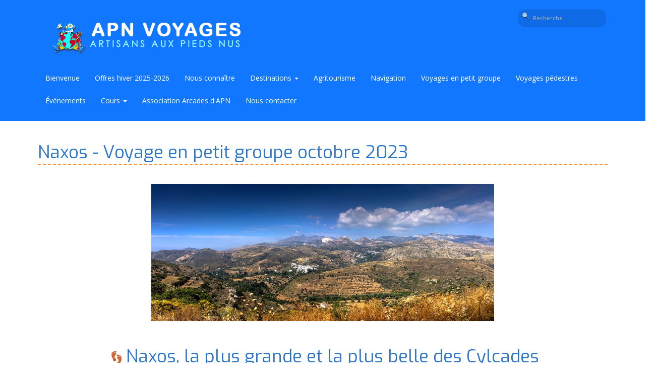

--- FILE ---
content_type: text/html; charset=utf-8
request_url: http://apnvoyages.ch/index.php/naxos-voyage-en-petit-groupe-octobre-2023
body_size: 7304
content:
<!DOCTYPE html>
<!--[if IE 8]>
<html class="no-js lt-ie9" lang="fr" >
<![endif]-->
<!--[if gt IE 8]><!-->
<html class="no-js" lang="fr" >
<!--<![endif]-->
	<head>
		<meta name="viewport" content="initial-scale=1">
					<link rel="stylesheet" href="/templates/joostrapbase-v3-4/css/bootstrap.min.css">
							<link rel="stylesheet" href="/templates/joostrapbase-v3-4/css/font-awesome.min.css" type="text/css" media="screen" />
				<link rel="stylesheet" href="/templates/joostrapbase-v3-4/css/animate.css" type="text/css" media="screen" />
		<link rel="stylesheet" href="/templates/joostrapbase-v3-4/css/template.css" type="text/css" media="screen" />
		<link rel="stylesheet" href="/templates/joostrapbase-v3-4/css/j-backbone.css" type="text/css" media="screen" />
							<link rel="stylesheet" href="/templates/joostrapbase-v3-4/css/custom.css" type="text/css" media="screen" />
				<link rel="stylesheet" href="/templates/joostrapbase-v3-4/css/jquery.mmenu.all.css">
		<link rel="stylesheet" href="/templates/joostrapbase-v3-4/css/jquery.mmenu.header.css">
					<script src="/templates/joostrapbase-v3-4/js/jquery.min.js" type="text/javascript"></script>
			<script src="/templates/joostrapbase-v3-4/js/jquery-noconflict.js" type="text/javascript"></script>
			<script src="/templates/joostrapbase-v3-4/js/jquery-migrate.min.js" type="text/javascript"></script>
		
		<base href="http://apnvoyages.ch/index.php/naxos-voyage-en-petit-groupe-octobre-2023" />
	<meta http-equiv="content-type" content="text/html; charset=utf-8" />
	<meta name="description" content="Apn Voyages" />
	<meta name="generator" content="APN Voyages" />
	<title>Naxos - Voyage en petit groupe octobre 2023</title>
	<link href="http://apnvoyages.ch/index.php/search?format=opensearch" rel="search" title="Valider APN Voyages" type="application/opensearchdescription+xml" />
	<link href="/plugins/content/sigplus/css/sigplus.min.css" rel="stylesheet" type="text/css" />
	<link href="/plugins/content/sigplus/engines/boxplus/popup/css/boxplus.min.css" rel="stylesheet" type="text/css" />
	<link href="/plugins/content/sigplus/engines/boxplus/popup/css/boxplus.lightsquare.css" rel="stylesheet" type="text/css" title="boxplus-lightsquare" />
	<link href="/plugins/content/sigplus/engines/boxplus/slider/css/boxplus.paging.min.css" rel="stylesheet" type="text/css" />
	<link href="/plugins/content/sigplus/engines/boxplus/slider/css/boxplus.slider.min.css" rel="stylesheet" type="text/css" />
	<link href="https://fonts.googleapis.com/css?family=Open+Sans" rel="stylesheet" type="text/css" />
	<link href="https://fonts.googleapis.com/css?family=Exo" rel="stylesheet" type="text/css" />
	<style type="text/css">

	.logo { margin-top:0px; margin-bottom:0px; }
body { font-family: Open Sans, sans-serif; }H1,H2 { font-family: Exo, sans-serif; }
	</style>
	<script src="/plugins/content/sigplus/engines/boxplus/popup/js/boxplus.min.js" type="text/javascript"></script>
	<script src="/plugins/content/sigplus/engines/boxplus/lang/boxplus.lang.min.js" type="text/javascript"></script>
	<script src="/plugins/content/sigplus/engines/boxplus/slider/js/boxplus.slider.min.js" type="text/javascript"></script>
	<script src="/media/system/js/caption.js?0f073a394f9f3fb6cbc894312165f109" type="text/javascript"></script>
	<script src="/templates/joostrapbase-v3-4/js/jui/bootstrap.min.js?0f073a394f9f3fb6cbc894312165f109" type="text/javascript"></script>
	<script type="text/javascript">
if (typeof(__jQuery__) == "undefined") { var __jQuery__ = jQuery; }__jQuery__(document).ready(function() {
__jQuery__("#sigplus_a69d03452f563a704f68d97aecaa1ba1").boxplusGallery(__jQuery__.extend({}, { rtl:false, theme: "lightsquare", title: function (anchor) { var t = __jQuery__("#" + __jQuery__("img", anchor).attr("id") + "_caption"); return t.size() ? t.html() : __jQuery__("img", anchor).attr("alt"); }, description: function (anchor) { var s = __jQuery__("#" + __jQuery__("img", anchor).attr("id") + "_summary"); return s.size() ? s.html() : anchor.attr("title"); }, slideshow: 0, download: function (anchor) { var d = __jQuery__("#" + __jQuery__("img", anchor).attr("id") + "_metadata a[rel=download]"); return d.size() ? d.attr("href") : ""; }, metadata: function (anchor) { var m = __jQuery__("#" + __jQuery__("img", anchor).attr("id") + "_iptc"); return m.size() ? m : ""; }  })); __jQuery__.boxplusLanguage("fr", "FR");
__jQuery__("#sigplus_a69d03452f563a704f68d97aecaa1ba1 ul:first").boxplusSlider(__jQuery__.extend({}, { rtl:false, rowCount:1, columnCount:3, orientation:"horizontal", navigation:"bottom", showButtons:true, showLinks:true, showPageCounter:true, showOverlayButtons:false, duration:800, delay:0 })); __jQuery__.boxplusLanguage("fr", "FR");
});
jQuery(window).on('load',  function() {
				new JCaption('img.caption');
			});jQuery(function($){ initTooltips(); $("body").on("subform-row-add", initTooltips); function initTooltips (event, container) { container = container || document;$(container).find(".hasTooltip").tooltip({"html": true,"container": "body"});} });
	</script>
	<meta http-equiv="Content-Style-Type" content="text/css" />
	<!--[if lt IE 8]><link rel="stylesheet" href="/plugins/content/sigplus/css/sigplus.ie7.css" type="text/css" /><![endif]-->
	<!--[if lt IE 9]><link rel="stylesheet" href="/plugins/content/sigplus/css/sigplus.ie8.css" type="text/css" /><![endif]-->
	<!--[if lt IE 9]><link rel="stylesheet" href="/plugins/content/sigplus/engines/boxplus/popup/css/boxplus.ie8.css" type="text/css" /><![endif]-->
	<!--[if lt IE 8]><link rel="stylesheet" href="/plugins/content/sigplus/engines/boxplus/popup/css/boxplus.ie7.css" type="text/css" /><![endif]-->
	<!--[if lt IE 9]><link rel="stylesheet" href="/plugins/content/sigplus/engines/boxplus/popup/css/boxplus.lightsquare.ie8.css" type="text/css" title="boxplus-lightsquare" /><![endif]-->


					<script src="/templates/joostrapbase-v3-4/js/bootstrap.min.js" type="text/javascript"></script>
				<!--[if lt IE 9]>
		<script src="/templates/joostrapbase-v3-4/js/html5shiv.js" type="text/javascript"></script>
		<script src="/templates/joostrapbase-v3-4/js/respond.min.js" type="text/javascript"></script>
	    <![endif]-->
		<script src="/templates/joostrapbase-v3-4/js/modernizr.custom.js" type="text/javascript"></script>
		<script src="/templates/joostrapbase-v3-4/js/jquery.mmenu.min.js" type="text/javascript"></script>
		<script src="/templates/joostrapbase-v3-4/js/jquery.mmenu.header.min.js" type="text/javascript"></script>
		<script src="/templates/joostrapbase-v3-4/js/template.js" type="text/javascript"></script>
		<script src="/templates/joostrapbase-v3-4/js/j-backbone.js" type="text/javascript"></script>

			</head>
	<body id="main" class="  parentid-1016  com_content view-article  itemid-1016 loggedout  no-rtl">
    <div class="wrapper" id="page">
		<header class="main-header">
						<div class="container">
				<div id="top-toolbar" class="pull-right">
					<div class="pull-right">
															<div class="module">

					<div class="module-content">
			<div class="search-module ">
	<form action="/index.php/naxos-voyage-en-petit-groupe-octobre-2023" method="post" class="form-inline">
		<label for="mod-search-searchword" class="sr-only">Rechercher</label> <input name="searchword" id="mod-search-searchword" maxlength="200"  class="inputbox search-query input-medium" type="text" size="20" value="Recherche"  onblur="if (this.value=='') this.value='Recherche';" onfocus="if (this.value=='Recherche') this.value='';" />		<input type="hidden" name="task" value="search" />
		<input type="hidden" name="option" value="com_search" />
		<input type="hidden" name="Itemid" value="836" />
	</form>
</div>
			</div>
		</div>
	
																	</div>
				</div>
			 								<div class="logo pull-left">
							<a href="/" class="navbar-brand"><img src="http://apnvoyages.ch/images/logo_llS3.png" alt="APN Voyages" /></a>						</div>
									<a href="#mm-sidebar">
					<div type="button" class="navbar-toggle navbar-btn pull-right visible-xs">
						<span class="icon-bar"></span>
						<span class="icon-bar"></span>
						<span class="icon-bar"></span>
					</div>
				</a>
			  		<nav id="menu" class="clearfix hidden-xs">
			<div class="container">
				<div class="navbar-collapse collapse">
					
<ul class="nav menu navbar-nav">
<li class="item-464"><a href="/index.php">Bienvenue</a></li><li class="item-981"><a href="/index.php/offres-hiver-2024-2025">Offres hiver 2025-2026</a></li><li class="item-549"><a href="/index.php/apn-nous-connaitre">Nous connaître</a></li><li class="item-605 deeper parent dropdown"><a href="/index.php/apn-destinations">Destinations <span class="caret"></span></a><ul class="nav-child unstyled small dropdown-menu"><li class="item-762"><a href="/index.php/apn-destinations/armenie">Arménie</a></li><li class="item-910"><a href="/index.php/apn-destinations/bosnie-herzegovine">Bosnie-Herzégovine</a></li><li class="item-743"><a href="/index.php/apn-destinations/burkina-faso-ethno-tourisme">Burkina Faso Ethno-tourisme</a></li><li class="item-654"><a href="/index.php/apn-destinations/canaries">Canaries</a></li><li class="item-622"><a href="/index.php/apn-destinations/chypre-tochni">Chypre</a></li><li class="item-623"><a href="/index.php/apn-destinations/egypte">Egypte</a></li><li class="item-538"><a href="/index.php/apn-destinations/grece">Grèce</a></li><li class="item-745"><a href="/index.php/apn-destinations/groenland">Groenland</a></li><li class="item-746"><a href="/index.php/apn-destinations/iles-feroe">Iles Féroé</a></li><li class="item-742"><a  title="Iran"href="/index.php/apn-destinations/iran">Iran</a></li><li class="item-744"><a href="/index.php/apn-destinations/islande">Islande</a></li><li class="item-543"><a href="/index.php/apn-destinations/italie">Italie</a></li><li class="item-909"><a href="/index.php/apn-destinations/la-cappadoce">La Cappadoce</a></li><li class="item-748"><a href="/index.php/apn-destinations/laponie">Laponie finlandaise</a></li><li class="item-958"><a href="/index.php/apn-destinations/laponie-suedoise">Laponie suédoise</a></li><li class="item-548"><a href="/index.php/apn-destinations/mongolie-destination">Mongolie</a></li><li class="item-747"><a href="/index.php/apn-destinations/norvege">Norvège</a></li><li class="item-754"><a href="/index.php/apn-destinations/spitzberg">Spitzberg</a></li><li class="item-719"><a href="/index.php/apn-destinations/suisse-eison">Suisse</a></li></ul></li><li class="item-552"><a href="/index.php/apn-agritourisme">Agritourisme</a></li><li class="item-845"><a href="/index.php/navigation-destinations">Navigation</a></li><li class="item-881"><a href="/index.php/voyages-en-groupe3">Voyages en petit groupe</a></li><li class="item-848"><a href="/index.php/voyages-pedestres">Voyages pédestres</a></li><li class="item-740"><a href="/index.php/evenements-main">Événements</a></li><li class="item-749 deeper parent dropdown"><a href="/index.php/cours">Cours <span class="caret"></span></a><ul class="nav-child unstyled small dropdown-menu"><li class="item-750"><a href="/index.php/cours/cours-de-grec-moderne">Cours de Grec Moderne</a></li><li class="item-752"><a href="/index.php/cours/cours-de-persan-farsi">Cours de Persan (Farsi)</a></li></ul></li><li class="item-986"><a href="/index.php/association-arcades-apn">Association Arcades d'APN</a></li><li class="item-764"><a href="/index.php/nous-contacter-2">Nous contacter</a></li></ul>

				</div>
			</div>
		</nav>
				</div>
		</header>
	
		
							<!-- Mainbody -->
		<div id="mainbody" class="clearfix">
			<div class="container">
				<div class="row">
									<!-- Content Block -->
					<div id="content" class="col-md-12">
						<div id="message-component">
							<div id="system-message-container">
	</div>

						</div>
																				<div id="content-area">
											<div class="item-page" itemscope itemtype="https://schema.org/Article">
	<meta itemprop="inLanguage" content="fr-FR" />
	
		
			<div class="page-header">
					<h2 itemprop="headline">
				Naxos - Voyage en petit groupe octobre 2023			</h2>
									</div>
					
		
	
	
		
								<div itemprop="articleBody">
		<h3><img style="display: block; margin-left: auto; margin-right: auto;" src="/images/Naxos-Campagnolo/diaporama-naxos/Panorama2.jpg" alt="" width="680" height="272" /></h3>
<p> </p>
<h2 style="text-align: center;"> <img src="/images/bfeet.gif" alt="bfeet" width="20" height="28" /> Naxos, la plus grande et la plus belle des Cylcades</h2>
<table border="0" align="left">
<tbody>
<tr align="left">
<td style="text-align: center;"><iframe style="border: 0;" src="https://www.google.com/maps/embed?pb=!1m18!1m12!1m3!1d203769.5391536119!2d25.329572985063535!3d37.059888793309945!2m3!1f0!2f0!3f0!3m2!1i1024!2i768!4f13.1!3m3!1m2!1s0x149808a6fa0089c1%3A0xf47adb634b92d218!2sNaxos!5e0!3m2!1sfr!2sch!4v1565794727218!5m2!1sfr!2sch" width="600" height="450" frameborder="0" allowfullscreen="allowfullscreen"></iframe></td>
<td style="width: 10px;">
<p> </p>
</td>
</tr>
</tbody>
</table>
<p style="text-align: justify;">À Naxos se trouve la cime la plus haute de l'Archipel, dont l'ascension est sans difficulté et vaut la peine, pour la vue qui plane largement sur la mer et les îles environnantes et pour le caractère sauvage du paysage. Il faut monter admirer le coucher du soleil sur "la montagne de Zeus", comme l'indique une antique inscription gravée sur un rocher sur son flanc Est. Elle conserve la marque du culte que lui vouaient les anciens, mais également celle de l'occupation italienne durant la Seconde Guerre mondiale.</p>
<p style="text-align: center;"><br /><span style="font-size: 14pt; color: #000080;"><strong>Du 10 au 20 octobre 2023</strong></span><br /><span style="font-size: 14pt; color: #000080;"><strong>Ce voyage a été conçu et sera accompagné par Matteo Campagnolo</strong></span><br /><br /></p>
<p style="text-align: justify;">L'île présente des traces abondantes, tantôt d'une sobriété décharnée, tantôt somptueuses, de la mystérieuse civilisation cycladique, au coeur de laquelle se trouvaient Naxos et les îles alentour, de la période archaïque et classique, de son passé byzantin et vénitien : tours et sanctuaires, maisons fortes et monastères fortifiés, innombrables chapelles.  <br /><br />La meilleure façon de visiter l'île est de marcher sur ses extraordinaires kaldérims, souvent en marbre local d'une éblouissante blancheur.</p>
<p style="text-align: center;"><a href="/images/Groupe-2023/Naxos-oct-2023.pdf" target="_blank" rel="alternate noopener noreferrer">Cliquez sur le PDF pour voir le programme détaillé</a></p>
<p style="text-align: justify;">  </p>
<p style="text-align: center;"><span style="color: #000080;">Cliquez sur les photos pour faire défiler le diaporama</span></p>
<p style="text-align: center;"><div id="sigplus_a69d03452f563a704f68d97aecaa1ba1" class="sigplus-gallery sigplus-center"><ul style="visibility:hidden;"><li><a href="/images/Naxos-Campagnolo/diaporama-naxos/AWIR1827.jpg" rel="boxplus-sigplus_a69d03452f563a704f68d97aecaa1ba1"><img id="sigplus_a69d03452f563a704f68d97aecaa1ba1_img0000" width="200" height="150" src="/cache/thumbs/031bcb65dc07f6f499be8c64ed7aa3b4.jpg" longdesc="/cache/preview/351168231dec1b86ed5e51588f89b73e.jpg" alt=""/></a></li><li><a href="/images/Naxos-Campagnolo/diaporama-naxos/DSC00670.jpg" rel="boxplus-sigplus_a69d03452f563a704f68d97aecaa1ba1" title="                               "><img id="sigplus_a69d03452f563a704f68d97aecaa1ba1_img0001" width="200" height="113" src="/cache/thumbs/a6519719a97071d7720cecbf1ea68fd4.jpg" longdesc="/cache/preview/1c9f2475b8844199d0d7e22c749c8b25.jpg" alt=""/></a><div id="sigplus_a69d03452f563a704f68d97aecaa1ba1_img0001_metadata" style="display:none !important;"><div id="sigplus_a69d03452f563a704f68d97aecaa1ba1_img0001_summary">                               </div></div></li><li><a href="/images/Naxos-Campagnolo/diaporama-naxos/IMG_2429.jpg" rel="boxplus-sigplus_a69d03452f563a704f68d97aecaa1ba1"><img id="sigplus_a69d03452f563a704f68d97aecaa1ba1_img0002" width="150" height="200" src="/cache/thumbs/8a69c517b1ee3d1474b899582c658c70.jpg" longdesc="/cache/preview/db3fda9062be0337b1f5a4871c51451d.jpg" alt=""/></a></li><li><a href="/images/Naxos-Campagnolo/diaporama-naxos/IMG_2438.jpg" rel="boxplus-sigplus_a69d03452f563a704f68d97aecaa1ba1"><img id="sigplus_a69d03452f563a704f68d97aecaa1ba1_img0003" width="150" height="200" src="/cache/thumbs/354fe5b753478d16f8d83c825d54f9d2.jpg" longdesc="/cache/preview/e5e29bf24c2f436eb5b8314718d704e6.jpg" alt=""/></a></li><li><a href="/images/Naxos-Campagnolo/diaporama-naxos/IMG_2443.jpg" rel="boxplus-sigplus_a69d03452f563a704f68d97aecaa1ba1"><img id="sigplus_a69d03452f563a704f68d97aecaa1ba1_img0004" width="150" height="200" src="/cache/thumbs/a2eed71172e2fa9f80a3ab7e2ea7b885.jpg" longdesc="/cache/preview/6f25fe484e1eebfc9d2fb24b91696f55.jpg" alt=""/></a></li><li><a href="/images/Naxos-Campagnolo/diaporama-naxos/IMG_2444.jpg" rel="boxplus-sigplus_a69d03452f563a704f68d97aecaa1ba1"><img id="sigplus_a69d03452f563a704f68d97aecaa1ba1_img0005" width="150" height="200" src="/cache/thumbs/30ccf0b74fab0aca7693ce4f6e74253d.jpg" longdesc="/cache/preview/1fdc390d096c7ecfabffe11e3bf4ae90.jpg" alt=""/></a></li><li><a href="/images/Naxos-Campagnolo/diaporama-naxos/IMG_2463.jpg" rel="boxplus-sigplus_a69d03452f563a704f68d97aecaa1ba1"><img id="sigplus_a69d03452f563a704f68d97aecaa1ba1_img0006" width="200" height="150" src="/cache/thumbs/df065f785f2b9fbd3d936b881c0ae719.jpg" longdesc="/cache/preview/7c7e9c00e857928fcdbba0bcad46c4e3.jpg" alt=""/></a></li><li><a href="/images/Naxos-Campagnolo/diaporama-naxos/IMG_2467.jpg" rel="boxplus-sigplus_a69d03452f563a704f68d97aecaa1ba1"><img id="sigplus_a69d03452f563a704f68d97aecaa1ba1_img0007" width="200" height="150" src="/cache/thumbs/5bc1818c7a689386585166e1c1f9039c.jpg" longdesc="/cache/preview/3bfe7319b54d241eaad0cb4a2cd8e12d.jpg" alt=""/></a></li><li><a href="/images/Naxos-Campagnolo/diaporama-naxos/IMG_2471.jpg" rel="boxplus-sigplus_a69d03452f563a704f68d97aecaa1ba1"><img id="sigplus_a69d03452f563a704f68d97aecaa1ba1_img0008" width="150" height="200" src="/cache/thumbs/af59473e6d896b56a8c4bfff69c40b3f.jpg" longdesc="/cache/preview/3ddf89a3b4314a9ef94f7faff2016e40.jpg" alt=""/></a></li><li><a href="/images/Naxos-Campagnolo/diaporama-naxos/IMG_2474.jpg" rel="boxplus-sigplus_a69d03452f563a704f68d97aecaa1ba1"><img id="sigplus_a69d03452f563a704f68d97aecaa1ba1_img0009" width="150" height="200" src="/cache/thumbs/44b861c084affc93e6e07105771a7f54.jpg" longdesc="/cache/preview/a6db9efb4642e7a35342bc319b9d02de.jpg" alt=""/></a></li><li><a href="/images/Naxos-Campagnolo/diaporama-naxos/IMG_2477.jpg" rel="boxplus-sigplus_a69d03452f563a704f68d97aecaa1ba1"><img id="sigplus_a69d03452f563a704f68d97aecaa1ba1_img0010" width="200" height="103" src="/cache/thumbs/978db19f8f43dc040082d82dfc904c17.jpg" longdesc="/cache/preview/e115950860d0464c7f681a8886affbb8.jpg" alt=""/></a></li><li><a href="/images/Naxos-Campagnolo/diaporama-naxos/IMG_2493.jpg" rel="boxplus-sigplus_a69d03452f563a704f68d97aecaa1ba1"><img id="sigplus_a69d03452f563a704f68d97aecaa1ba1_img0011" width="200" height="150" src="/cache/thumbs/076d169d1456df602cb552acf55b0351.jpg" longdesc="/cache/preview/24e88e823ea6a9d7392790c1a2796a86.jpg" alt=""/></a></li><li><a href="/images/Naxos-Campagnolo/diaporama-naxos/IMG_2500.jpg" rel="boxplus-sigplus_a69d03452f563a704f68d97aecaa1ba1"><img id="sigplus_a69d03452f563a704f68d97aecaa1ba1_img0012" width="200" height="150" src="/cache/thumbs/40aa214d18738543d90fe452929dd47b.jpg" longdesc="/cache/preview/a7275a934f3329cc4d65c13d5aa853ab.jpg" alt=""/></a></li><li><a href="/images/Naxos-Campagnolo/diaporama-naxos/IMG_2507.jpg" rel="boxplus-sigplus_a69d03452f563a704f68d97aecaa1ba1"><img id="sigplus_a69d03452f563a704f68d97aecaa1ba1_img0013" width="150" height="200" src="/cache/thumbs/e19eb232ec149ef0afe799de8f61e3bd.jpg" longdesc="/cache/preview/297f441e57b49f9bfdb10f2179b1c7aa.jpg" alt=""/></a></li><li><a href="/images/Naxos-Campagnolo/diaporama-naxos/IMG_2510.jpg" rel="boxplus-sigplus_a69d03452f563a704f68d97aecaa1ba1"><img id="sigplus_a69d03452f563a704f68d97aecaa1ba1_img0014" width="200" height="150" src="/cache/thumbs/8f0fdc3823fa8f3b75fe59100e25d908.jpg" longdesc="/cache/preview/eb9d557e0c1aca47e7621d1bab75e121.jpg" alt=""/></a></li><li><a href="/images/Naxos-Campagnolo/diaporama-naxos/IMG_2539.jpg" rel="boxplus-sigplus_a69d03452f563a704f68d97aecaa1ba1"><img id="sigplus_a69d03452f563a704f68d97aecaa1ba1_img0015" width="200" height="150" src="/cache/thumbs/018e91ead4530109ea545c0b75e289ef.jpg" longdesc="/cache/preview/dd8d006cffcd31c0d5e5af7e2701efe1.jpg" alt=""/></a></li><li><a href="/images/Naxos-Campagnolo/diaporama-naxos/IMG_2545.jpg" rel="boxplus-sigplus_a69d03452f563a704f68d97aecaa1ba1"><img id="sigplus_a69d03452f563a704f68d97aecaa1ba1_img0016" width="200" height="150" src="/cache/thumbs/f55584620a3fc02099866da8213bfdee.jpg" longdesc="/cache/preview/b3187529412ed74858cb5b8a60ae4fa0.jpg" alt=""/></a></li><li><a href="/images/Naxos-Campagnolo/diaporama-naxos/IMG_2577.jpg" rel="boxplus-sigplus_a69d03452f563a704f68d97aecaa1ba1"><img id="sigplus_a69d03452f563a704f68d97aecaa1ba1_img0017" width="200" height="150" src="/cache/thumbs/8a307a2e74f2d9ecb9106be99555450d.jpg" longdesc="/cache/preview/8c7b756a9e85f6a476af51a284cfc8bc.jpg" alt=""/></a></li><li><a href="/images/Naxos-Campagnolo/diaporama-naxos/IMG_2636.jpg" rel="boxplus-sigplus_a69d03452f563a704f68d97aecaa1ba1"><img id="sigplus_a69d03452f563a704f68d97aecaa1ba1_img0018" width="150" height="200" src="/cache/thumbs/a489db3d9e40759d0676845954f9b24b.jpg" longdesc="/cache/preview/daea6810c7773defadc3f13f259cb0eb.jpg" alt=""/></a></li><li><a href="/images/Naxos-Campagnolo/diaporama-naxos/IMG_2646.jpg" rel="boxplus-sigplus_a69d03452f563a704f68d97aecaa1ba1"><img id="sigplus_a69d03452f563a704f68d97aecaa1ba1_img0019" width="200" height="150" src="/cache/thumbs/c43c166caf9cb0c921c314f3ba4abb9f.jpg" longdesc="/cache/preview/acd38ceb7591db7d3218f5c56e56648e.jpg" alt=""/></a></li><li><a href="/images/Naxos-Campagnolo/diaporama-naxos/IMG_2650.jpg" rel="boxplus-sigplus_a69d03452f563a704f68d97aecaa1ba1"><img id="sigplus_a69d03452f563a704f68d97aecaa1ba1_img0020" width="200" height="150" src="/cache/thumbs/ef14f4b5cfe906f2a909cacf2f01f70f.jpg" longdesc="/cache/preview/80bf4c779552cf96859ad7cdc0073c17.jpg" alt=""/></a></li><li><a href="/images/Naxos-Campagnolo/diaporama-naxos/IMG_2813.jpg" rel="boxplus-sigplus_a69d03452f563a704f68d97aecaa1ba1"><img id="sigplus_a69d03452f563a704f68d97aecaa1ba1_img0021" width="200" height="150" src="/cache/thumbs/a6135a516ecf50456fae164cf2178d72.jpg" longdesc="/cache/preview/37eaf65b4ee95b1d3f358650927e4955.jpg" alt=""/></a></li><li><a href="/images/Naxos-Campagnolo/diaporama-naxos/IMG_2816.jpg" rel="boxplus-sigplus_a69d03452f563a704f68d97aecaa1ba1"><img id="sigplus_a69d03452f563a704f68d97aecaa1ba1_img0022" width="200" height="150" src="/cache/thumbs/e83edf311e7dc67cdc90e0aa43908340.jpg" longdesc="/cache/preview/9acc6d7fb9973bc58d0378261c265687.jpg" alt=""/></a></li><li><a href="/images/Naxos-Campagnolo/diaporama-naxos/IMG_2827.jpg" rel="boxplus-sigplus_a69d03452f563a704f68d97aecaa1ba1"><img id="sigplus_a69d03452f563a704f68d97aecaa1ba1_img0023" width="200" height="150" src="/cache/thumbs/2fc2f9d17e12c153e6d41514ad41c6d1.jpg" longdesc="/cache/preview/f65bc7f33e29925e35e7e9e0c68e5b69.jpg" alt=""/></a></li><li><a href="/images/Naxos-Campagnolo/diaporama-naxos/Moni_Fotodotis_Naxos_6-15_c_AD_13M568.jpg" rel="boxplus-sigplus_a69d03452f563a704f68d97aecaa1ba1"><img id="sigplus_a69d03452f563a704f68d97aecaa1ba1_img0024" width="200" height="150" src="/cache/thumbs/5a05b5736fe86c41fbab627eb0ec131a.jpg" longdesc="/cache/preview/ce5173ee777c267c3507049effbe63e9.jpg" alt=""/></a></li><li><a href="/images/Naxos-Campagnolo/diaporama-naxos/Panorama2.jpg" rel="boxplus-sigplus_a69d03452f563a704f68d97aecaa1ba1"><img id="sigplus_a69d03452f563a704f68d97aecaa1ba1_img0025" width="200" height="80" src="/cache/thumbs/007ba077240a629a34a4113f1f7cfa55.jpg" longdesc="/cache/preview/e94927956c58b07ab648b5c6fa318eda.jpg" alt=""/></a></li><li><a href="/images/Naxos-Campagnolo/diaporama-naxos/_DSC7742.jpg" rel="boxplus-sigplus_a69d03452f563a704f68d97aecaa1ba1"><img id="sigplus_a69d03452f563a704f68d97aecaa1ba1_img0026" width="200" height="122" src="/cache/thumbs/10ff74574a4e5c3a05a51d7e6bb2efdc.jpg" longdesc="/cache/preview/48b9b173bd43345ceee1562bcb6786d1.jpg" alt=""/></a></li></ul></div></p>
<p style="text-align: center;"><span style="font-size: 14pt; color: #333333;"><strong><br />Voyage de 11 jours / 10 nuits, prix par personne en chambre double : 2'800CHF</strong></span><br /><span style="font-size: 12pt;"><strong>Comprend :</strong> Vols, transport privé, trajet en bateau, logements, taxes, pension complète, entrées aux sites et monuments, accompagnement du voyage par Matteo Campagnolo.</span></p> 	</div>

	
							</div>

										</div>
																</div>
									</div>
			</div>
		</div>
			<div id="bottom1" class="clearfix">
					<div class="module col-md-12 partner">

				<div class="headline">
			<h4>Nos partenaires</h4>
		</div>
					<div class="module-content">
			
<div class="custom"  >
	<img src="/images/Actualites/Partenaires/logoapres.png" alt="" width="164" height="51" />   <img src="/images/Actualites/Partenaires/logo_iata_s.jpg" alt="" />   <img src="/images/Actualites/Partenaires/logo_tpa.jpg" alt="" />    <img src="/images/Actualites/Partenaires/A3-SA_blue_VERTICAL.jpeg" alt="" width="183" height="73" />    <img src="/images/Actualites/Partenaires/SWISS_rgb.jpg" alt="" width="126" height="29" />      <img src="/images/Actualites/Partenaires/image001-2-1.png" alt="" width="191" height="45" />     <img src="/images/Actualites/Partenaires/Engagement_responsable.jpg" alt="" width="60" height="94" /></div>
			</div>
		</div>
	
		</div>
					<footer id="footer" class="clearfix">
							<div class="footer" class="clearfix">
					<div class="container">
								<div class="module col-md-12 partner">

				<div class="headline">
			<h4>Adresse</h4>
		</div>
					<div class="module-content">
			
<div class="custom"  >
	<strong>APN Voyages - Artisans Aux Pieds Nus, 30 Rue Saint-Victor, 1227 Carouge</strong></div>
			</div>
		</div>
	
					</div>
				</div>
						<div class="container">
				<div style="float: left;">
											&copy; 2012 - 2026 APN Voyages									</div>
			</div>
		</footer>

	    <div id="mm-sidebar">
				<div id="panel-overview">
					<div style="text-align: center;"><a href="/" class="fa fa-home"></a>&nbsp;&nbsp;&nbsp;&nbsp;&nbsp;<a href="#page" class="fa fa-times-circle-o"></a></div>
																
<ul class="nav menu navbar-nav">
<li class="item-464"><a href="/index.php">Bienvenue</a></li><li class="item-981"><a href="/index.php/offres-hiver-2024-2025">Offres hiver 2025-2026</a></li><li class="item-549"><a href="/index.php/apn-nous-connaitre">Nous connaître</a></li><li class="item-605 deeper parent dropdown"><a href="/index.php/apn-destinations">Destinations <span class="caret"></span></a><ul class="nav-child unstyled small dropdown-menu"><li class="item-762"><a href="/index.php/apn-destinations/armenie">Arménie</a></li><li class="item-910"><a href="/index.php/apn-destinations/bosnie-herzegovine">Bosnie-Herzégovine</a></li><li class="item-743"><a href="/index.php/apn-destinations/burkina-faso-ethno-tourisme">Burkina Faso Ethno-tourisme</a></li><li class="item-654"><a href="/index.php/apn-destinations/canaries">Canaries</a></li><li class="item-622"><a href="/index.php/apn-destinations/chypre-tochni">Chypre</a></li><li class="item-623"><a href="/index.php/apn-destinations/egypte">Egypte</a></li><li class="item-538"><a href="/index.php/apn-destinations/grece">Grèce</a></li><li class="item-745"><a href="/index.php/apn-destinations/groenland">Groenland</a></li><li class="item-746"><a href="/index.php/apn-destinations/iles-feroe">Iles Féroé</a></li><li class="item-742"><a  title="Iran"href="/index.php/apn-destinations/iran">Iran</a></li><li class="item-744"><a href="/index.php/apn-destinations/islande">Islande</a></li><li class="item-543"><a href="/index.php/apn-destinations/italie">Italie</a></li><li class="item-909"><a href="/index.php/apn-destinations/la-cappadoce">La Cappadoce</a></li><li class="item-748"><a href="/index.php/apn-destinations/laponie">Laponie finlandaise</a></li><li class="item-958"><a href="/index.php/apn-destinations/laponie-suedoise">Laponie suédoise</a></li><li class="item-548"><a href="/index.php/apn-destinations/mongolie-destination">Mongolie</a></li><li class="item-747"><a href="/index.php/apn-destinations/norvege">Norvège</a></li><li class="item-754"><a href="/index.php/apn-destinations/spitzberg">Spitzberg</a></li><li class="item-719"><a href="/index.php/apn-destinations/suisse-eison">Suisse</a></li></ul></li><li class="item-552"><a href="/index.php/apn-agritourisme">Agritourisme</a></li><li class="item-845"><a href="/index.php/navigation-destinations">Navigation</a></li><li class="item-881"><a href="/index.php/voyages-en-groupe3">Voyages en petit groupe</a></li><li class="item-848"><a href="/index.php/voyages-pedestres">Voyages pédestres</a></li><li class="item-740"><a href="/index.php/evenements-main">Événements</a></li><li class="item-749 deeper parent dropdown"><a href="/index.php/cours">Cours <span class="caret"></span></a><ul class="nav-child unstyled small dropdown-menu"><li class="item-750"><a href="/index.php/cours/cours-de-grec-moderne">Cours de Grec Moderne</a></li><li class="item-752"><a href="/index.php/cours/cours-de-persan-farsi">Cours de Persan (Farsi)</a></li></ul></li><li class="item-986"><a href="/index.php/association-arcades-apn">Association Arcades d'APN</a></li><li class="item-764"><a href="/index.php/nous-contacter-2">Nous contacter</a></li></ul>

														</div>
		</div>
	</div>
					<a href="#" class="go-top">
										TPL_JOOSTRAP_GOTOP_TEXT														<i class="TPL_JOOSTRAP_GOTOP_ICON"></i>
							</a>
				</div>
		<script type="text/javascript">
			jQuery( document ).ready(function() {
				jQuery('.tooltip').tooltip({
					html: true
				});
			});
		</script>
		<script type="text/javascript">
		    jQuery( document ).ready(function() {
				jQuery("div#mm-sidebar").mmenu({
					classes: "mm-light",
					offCanvas: {
						position : "left",
						zposition: "behind"
					},
					header: {
						title: "Menu",
						add: true,
						update: "true"
					}
				});
			});
		</script>
					<script src="/templates/joostrapbase-v3-4/js/bsUpdate.js" type="text/javascript"></script>
				    </body>
</html>

--- FILE ---
content_type: text/css
request_url: http://apnvoyages.ch/templates/joostrapbase-v3-4/css/template.css
body_size: 8622
content:
button.navbar-btn span.glyphicon.glyphicon-list {
	font-size:24px;
	opacity:.4;
}

.module {
	position:relative;
}

.module ul {
	list-style-type:none;
}

.module-title h3 {
	font-size:18px;
	text-transform:uppercase;
	padding:6px 0;
	color:#222;
}

.module-content {
	float:none;
	overflow:hidden;
}

.module ul li,.module ul li a {
	-webkit-transition:all 200ms ease-out;
	-moz-transition:all 200ms ease-out;
	-ms-transition:all 200ms ease-out;
	-o-transition:all 200ms ease-out;
	transition:all 200ms ease-out;
}

.module ul.nav > li {
	line-height:36px;
	border-bottom:1px solid #f5f5f5;
	font-size:1em;
	width:100%;
}

.module ul.nav > li a:hover,.module ul.nav > li a:focus {
	background-color:transparent;
}

.module ul.nav > li.active > a {
	color:#333;
	background-color:#fafafa;
}

.module ul.nav ul.nav-child {
	padding:12px 0 18px;
	margin-left:12px;
}

.module ul.nav.menu ul > li a {
	font-size:.98em;
}

.module ul.nav ul > li a:hover {
	background-color:none;
}

.module ul.nav.menu ul li.active > a {
	color:#222;
	background-color:none;
}

.module ul.nav > li.active.deeper.parent,.module ul.nav > li.active.deeper.parent:hover,.module ul.nav > li.active.deeper.parent:focus {
	background-image:none;
	padding-left:5px;
	background-color:transparent;
}

.module ul.nav li > ul.nav-child > li.current.active > a {
	color:#333;
}

.module ul.nav.menumenu1 > li {
	padding-left:5px;
	background-image:url(../images/menu-arrows.png);
	background-repeat:no-repeat;
	background-position:90% 50%;
}

.module ul.nav.menumenu1 > li:hover,.module ul.nav.menumenu1 > li:focus {
	background-color:#fafafa;
	background-position:92% 50%;
	padding-left:10px;
	color:#222;
}

.module.border-box {
	border:1px solid #e2e2e2;
	padding:20px;
}

.module.grey-box {
	background:#f2f2f2;
	padding:20px;
}

.module.dark-box {
	background:#222;
	color:#ddd;
	padding:20px;
}

.module.dark-box a:hover {
	color:#fff;
}

.module.dark-box .module-title {
	color:#fff;
	border-bottom:1px solid #333;
}

.module.dark-box .module-title h3 {
	color:#fff;
}

.module.dark-box ul.nav.menu > li {
	border-bottom:1px solid #333;
}

.module.dark-box ul.nav.menu > li a {
	padding-left:10px;
}

.module.dark-box ul.nav.menu > li a:hover {
	background:none;
	color:#fff;
}

.module.dark-box ul.nav.menu > li.active > a {
	color:#fff;
	background:none;
}

.module.dark-box ul.nav.menu ul li.active > a {
	color:inherit;
	background:none;
}

.module.dark-title .module-title h3,.module.grey-title .module-title h3,.module.color-title .module-title h3 {
	line-height:30px;
	color:#fff;
	font-size:16px;
	text-transform:uppercase;
	padding-left:15px;
	margin-bottom:0;
}

.module.dark-title .module-title {
	background:#333;
}

.module.grey-title .module-title {
	background-color:#f0f0f0;
}

.module.grey-title .module-title h3 {
	color:#444;
}

.module.grey-title .module-content,.module.dark-title .module-content,.module.color-title .module-content {
	padding-left:5px;
}

.module.border-top .module-title {
	border-top:3px solid #f0f0f0;
	border-bottom:0;
}

.module.border-black .module-title {
	border-bottom:3px solid #000;
}

.module.border-black-top .module-title {
	border-top:3px solid #000;
	border-bottom:0;
}

.isotope {
	display:block;
	position:relative;
	width:100%;
	height:100%;
}

.isotope-item {
	z-index:2;
}

.isotope-hidden.isotope-item {
	pointer-events:none;
	z-index:1;
}

.isotope,.isotope .isotope-item {
	-webkit-transition-duration:.8s;
	-moz-transition-duration:.8s;
	-ms-transition-duration:.8s;
	-o-transition-duration:.8s;
	transition-duration:.8s;
}

.isotope {
	-webkit-transition-property:height,width;
	-moz-transition-property:height,width;
	-ms-transition-property:height,width;
	-o-transition-property:height,width;
	transition-property:height,width;
}

.isotope .isotope-item {
	-webkit-transition-property:-webkit-transform,opacity;
	-moz-transition-property:-moz-transform,opacity;
	-ms-transition-property:-ms-transform,opacity;
	-o-transition-property:-o-transform,opacity;
	transition-property:transform,opacity;
}

.isotope.no-transition,.isotope.no-transition .isotope-item,.isotope .isotope-item.no-transition {
	-webkit-transition-duration:0;
	-moz-transition-duration:0;
	-ms-transition-duration:0;
	-o-transition-duration:0;
	transition-duration:0;
}

.isotope.infinite-scrolling {
	-webkit-transition:none;
	-moz-transition:none;
	-ms-transition:none;
	-o-transition:none;
	transition:none;
}

.portfolio-element {
	float:left;
	overflow:hidden;
	position:relative;
	margin:0;
	display:block;
}

.portfolio-element .portfolio-item {
	margin:10px;
	padding:2px;
	display:block;
}

#isotope-container .col-md-2,#isotope-container .col-md-4,#isotope-container .col-md-6 {
	margin:0;
	padding:0;
}

#isotope-container .col-md-3 {
/*margin-left: 1.5%;*/
}

#isotope-container .col-md-12 {
	margin-left:0;
}

/*
div#isotope-container.clearfix div.col-md-3 {
	width: 24%;
}

div#isotope-container.clearfix div.col-md-4 {
	width: 33%;
}
*/
.portfolio-nav .joostrap.btn-group a.btn {
	border:1px solid #eaeaea;
	border-bottom:1px solid #d8d8d8;
	padding:8px 15px;
	text-align:left;
	min-width:150px;
	background:#f5f5f5;
	background:-moz-linear-gradient(top,#fff 0%,#f7f7f7 100%);
	background:-webkit-gradient(linear,left top,left bottom,color-stop(0%,#fff),color-stop(100%,#f7f7f7));
	background:-webkit-linear-gradient(top,#fff 0%,#f7f7f7 100%);
	background:-o-linear-gradient(top,#fff 0%,#f7f7f7 100%);
	background:-ms-linear-gradient(top,#fff 0%,#f7f7f7 100%);
	background:linear-gradient(to bottom,#fff 0%,#f7f7f7 100%);
	filter:progid:DXImageTransform.Microsoft.gradient(startColorstr='#ffffff',endColorstr='#f7f7f7',GradientType=0);
}

.portfolio-nav .joostrap.btn-group.open a.btn,.portfolio-nav .joostrap.btn-group a.btn:hover {
	border-bottom:1px solid #c2c2c2;
}

.portfolio-nav .joostrap.btn-group a.btn:focus,.portfolio-nav .joostrap.btn-group.open a.btn {
	background:#f8f8f8;
}

.portfolio-nav .joostrap.btn-group a span {
	position:absolute;
	right:15px;
}

.portfolio-nav ul.dropdown-menu {
	padding:0;
	border:1px solid #e2e2e2;
	-webkit-box-shadow:0 2px 4px 0 rgba(0,0,0,0.1);
	box-shadow:0 2px 4px 0 rgba(0,0,0,0.1);
}

.portfolio-nav ul.dropdown-menu li {
	min-width:180px;
}

.portfolio-item .page-header {
	border:0;
	margin:0;
	padding:0;
}

#isotope-container .col-md-2 .page-header,#isotope-container .col-md-3 .page-header,#isotope-container .col-md-4 .page-header,#isotope-container .col-md-6 .page-header {
	border-bottom:1px solid #eaeaea;
}

.portfolio-item .page-header h3 {
	margin-top:0;
}

.col-md-4 .portfolio-item .page-header h3,.col-md-3 .portfolio-item .page-header h3,.col-md-2 .portfolio-item .page-header h3 {
	font-size:18px;
}

.portfolio-item .joostrap.btn-group a.btn {
	vertical-align:middle;
	border:0;
	margin:0;
	padding:0;
	opacity:.8;
}

.portfolio-item .joostrap.btn-group a.btn:hover,.portfolio-item .joostrap.btn-group a.btn:focus {
	opacity:1;
	background:none;
}

.portfolio-item dl.article-info {
	font-size:11px;
	display:block;
	float:none;
}

.portfolio-item dl.article-info dd {
	float:left;
	float:none;
}

.portfolio-item .readmore {
	display:block;
	float:left;
}

.joostrap-icons {
	display:block;
	text-align:center;
	padding:15px 10px;
	-webkit-transition:all 200ms linear;
	-moz-transition:all 200ms linear;
	-ms-transition:all 200ms linear;
	-o-transition:all 200ms linear;
	transition:all 200ms linear;
}

.joostrap-icons .joostrap-icon-holder {
	display:block;
	width:100px;
	height:100px;
	margin:0 auto 20px;
	-webkit-perspective:1000;
	perspective:1000px;
	-webkit-backface-visibility:hidden;
}

.joostrap-icons p {
	margin-bottom:18px;
}

.joostrap-icons .flipper {
	transform-style:preserve-3d;
	position:relative;
	transition:.6s;
}

.joostrap-icons .front,.joostrap-icons .back {
	backface-visibility:hidden;
	background-repeat:no-repeat;
	background-position:50% 50%;
	position:absolute;
	top:0;
	left:0;
	display:block;
	width:100px;
	height:100px;
	-webkit-transition:background-color 300ms ease-in-out;
	-moz-transition:background-color 300ms ease-in-out;
	-ms-transition:background-color 300ms ease-in-out;
	-o-transition:background-color 300ms ease-in-out;
	transition:background-color 300ms ease-in-out;
}

.joostrap-icons .front {
	z-index:2;
}

.joostrap-icons .back {
	background-color:#101010;
	-webkit-transform:rotateY(180deg);
	-moz-transform:rotateY(180deg);
	-ms-transform:rotateY(180deg);
	-o-transform:rotateY(180deg);
	transform:rotateY(180deg);
}

.joostrap-icons:hover {
	background:#f5f5f5;
}

.joostrap-icons:hover .front {
	background-color:#101010;
}

.joostrap-icons:hover .flipper {
	-webkit-transform:rotateY(180deg);
	-moz-transform:rotateY(180deg);
	-ms-transform:rotateY(180deg);
	-o-transform:rotateY(180deg);
	transform:rotateY(180deg);
}

.flexslider {
	margin:0;
	padding:0;
}

.flexslider ul.slides {
	margin:0;
	padding:0;
}

.flexslider .slides > li {
	display:none;
	-webkit-backface-visibility:hidden;
}

.flexslider .slides img {
	width:100%;
	display:block;
}

.flex-pauseplay span {
	text-transform:capitalize;
}

.slides:after {
	content:".";
	display:block;
	clear:both;
	visibility:hidden;
	line-height:0;
	height:0;
}

html[xmlns] .slides {
	display:block;
}

* html .slides {
	height:1%;
}

.no-js .slides > li:first-child {
	display:block;
}

.flexslider {
	margin:0;
	position:relative;
	zoom:1;
}

.flex-viewport {
	max-height:1000px;
	-webkit-transition:all 500ms ease-in-out;
	-moz-transition:all 500ms ease-in-out;
	-ms-transition:all 500ms ease-in-out;
	-o-transition:all 500ms ease-in-out;
	transition:all 500ms ease-in-out;
}

.loading .flex-viewport {
	max-height:200px;
}

.flexslider .slides {
	zoom:1;
}

.flex-direction-nav {
	list-style-type:none;
	padding:0;
	margin:0;
	*height:0;
}

.flex-direction-nav a {
	margin:-11px 0 0;
	display:block;
	position:absolute;
	top:50%;
	z-index:10;
	cursor:pointer;
	text-indent:-9999px;
	opacity:.7;
}

.flex-direction-nav li a {
	-webkit-transition:all 180ms ease-in-out;
	-moz-transition:all 180ms ease-in-out;
	-ms-transition:all 180ms ease-in-out;
	-o-transition:all 180ms ease-in-out;
	transition:all 180ms ease-in-out;
}

.flexslider:hover
.flex-next:hover,.flexslider:hover
.flex-prev:hover {
	opacity:1;
}

.flex-direction-nav .flex-disabled {
	opacity:.4!important;
	filter:alpha(opacity=40);
	cursor:default;
}

.flex-control-nav {
	width:100%;
	position:absolute;
	bottom:-40px;
	text-align:center;
}

.flex-control-nav li {
	margin:0 1px;
	display:inline-block;
	zoom:1;
	*display:inline;
	text-indent:-9999px;
}

.flex-slider-container {
	overflow:hidden;
	padding:18px 0;
}

.joostrap-news .flexslider {
	padding-right:80px;
}

.joostrap-news .intro-text {
	padding:18px;
	display:block;
	text-transform:uppercase;
	font-weight:700;
	font-size:12px;
}

.joostrap-news p {
	margin:0;
}

.joostrap-news a {
	color:#fff;
	font-weight:700;
}

.joostrap-news a:hover {
	color:#fff;
	text-decoration:underline;
}

.joostrap-news .news-title,.joostrap-news .news-title-link {
	margin-right:5px;
	font-weight:700;
}

.flex-direction-nav.news a {
	width:21px;
	height:21px;
	background-image:url(../images/news-interface-highlight.png);
	background-repeat:no-repeat;
}

.flex-direction-nav.news .flex-next {
	background-position:100% 0;
	right:20px;
}

.flex-direction-nav.news .flex-prev {
	right:44px;
}

.joostrap-news .flex-control-paging li a {
	display:none;
}

.flex-control-paging li a {
	width:20px;
	height:20px;
	display:block;
	border:1px solid #d5d5d5;
	cursor:pointer;
	margin-bottom:10px;
}

.flex-control-paging li a:hover {
	border:1px solid #aaa;
}

.joostrap-testimonials {
	border-top:1px solid #eaeaea;
	padding:30px 0;
	background:url(../images/testimonials-bg.png) no-repeat 0 30%;
}

.joostrap-testimonials .flexslider {
	text-align:center;
	padding:5px 5px 30px;
}

.joostrap-testimonials blockquote {
	border:0;
	padding:0;
	margin:0;
}

.joostrap-testimonials blockquote p.testimonials {
	font-size:18px;
	color:#222;
}

.joostrap-testimonials blockquote h3 {
	font-style:normal;
	text-transform:none;
	line-height:30px;
	color:#222;
}

.joostrap-testimonials cite {
	font-size:12px;
	font-style:italic;
	color:#999;
}

.joostrap-testimonials cite:before {
	content:"— ";
}

.joostrap-testimonials .flex-direction-nav a {
	margin:-19px 0 0;
	width:18px;
	height:39px;
	background-image:url(../images/testimonials-arrows.png);
	background-repeat:no-repeat;
	opacity:.2;
}

.joostrap-testimonials .flex-direction-nav .flex-next {
	background-position:100% 0;
	right:-18px;
}

.joostrap-testimonials .flex-direction-nav .flex-prev {
	left:-18px;
}

.joostrap-testimonials .flexslider:hover .flex-direction-nav .flex-next {
	right:18px;
}

.joostrap-testimonials .flexslider:hover .flex-direction-nav .flex-prev {
	left:18px;
}

.avPlayerWrapper.avVideo {
	position:relative;
	padding-bottom:56.25%;
/* 16:9 */
	padding-top:25px;
	height:0;
}

.avPlayerWrapper.avVideo iframe {
	position:absolute;
	top:0;
	left:0;
	width:100%;
	height:100%;
}

dt,dd {
	color:#858585;
	margin:0 15px 0 0;
}

legend {
	font-weight:300;
	text-transform:uppercase;
}

.dropdown-menu {
	border:1px solid #e2e2e2;
	-webkit-box-shadow:0 2px 4px 0 rgba(0,0,0,0.1);
	box-shadow:0 2px 4px 0 rgba(0,0,0,0.1);
}

.item-page .full-item {
	max-width:100%;
	display:block;
}

.joostrap.btn-group a.btn {
	padding:8px 10px;
	background-color:#E2E2E2;
	border:0;
	border-left:1px solid #e2e2e2;
	-webkit-box-shadow:none;
	box-shadow:none;
}

.joostrap.btn-group a.btn:hover {
	background:#f8f8f8;
}

.joostrap.btn-group a.btn:active,.joostrap.btn-group a.btn:focus {
	background:#f2f2f2;
}

.joostrap.btn-group a span.caret {
	margin-top:11px;
	margin-left:6px;
}

.joostrap.btn-group.open a span.caret {
	margin-top:6px;
	border-bottom:4px solid #000;
	border-top:4px solid transparent;
}

dt.article-info-term {
	display:none;
}

dl.article-info-bottom,dl.article-info-top {
	margin-bottom:15px;
	width:100%;
	display:block;
	overflow:hidden;
	font-size:11px;
}

dl.article-info-top dd {
	float:left;
}

dl.article-info-bottom dd {
	float:left;
	margin:0 10px 0 0;
}

.article-info {
	display:inline;
}

dl.article-info dd {
	display:inline-block;
}

dd span.icon-calendar {
	display:none;
}

dd span.icon-eye-open,dd span.icon-time {
	position:relative;
	margin-top:-1px;
	opacity:.8;
}

.tags {
	display:inline-block;
	margin-left:7px;
}

.article-info .tags {
	float:right;
	overflow:hidden;
}

.tags span a.label {
	float:left;
	font-size:11px;
	font-weight:400;
	line-height:24px;
	text-shadow:none;
	background-color:/*#f2f2f2*/
#ccc;
	background-image:url(../images/tags-arrow.png);
	background-repeat:no-repeat;
	background-position:0 50%;
	margin:5px 7px 0 0;
	padding:3px 15px 3px 20px;
	color:#565656;
	-webkit-border-radius:0;
	border-radius:0;
}

.img-intro-left img,.img-intro-right img,.img-intro-none img,.item-image img,.img-fulltext-right img,.img-fulltext-left img {
	position:relative;
	overflow:hidden;
}

.img-wrapper {
	position:relative;
	overflow:hidden;
	margin-bottom:24px;
}

.item-page .img-wrapper {
	margin-top:6px;
}

.img-intro-none .img-wrapper,.pull-none.item-image .img-wrapper {
	background:none;
}

.img_caption.left,.img-intro-left,.pull-left.item-image {
	float:left;
	margin-right:20px;
}

.portfolio-item .img_caption.left,.portfolio-item .img-intro-left,.portfolio-item .pull-left.item-image {
	clear:both;
	margin:5px;
	width:100%;
}

.portfolio-item .img_caption.right,.portfolio-item .img-intro-right,.portfolio-item .pull-right.item-image {
	clear:both;
	margin:5px;
	width:100%;
}

.img-intro-none,.img-fulltext-none,.pull-none.item-image,.img_caption.none {
	float:none;
}

div.img_caption {
	position:relative;
	width:100%;
	height:100%;
}

p.img_caption {
	position:absolute;
	bottom:0;
	right:0;
	background:#000;
	color:#fff;
	font-size:12px;
	padding:5px 10px;
	margin:0;
	z-index:15;
}

.img-intro-left,.img-intro-right,.img-intro-none,.img-fulltext-left,.img-fulltext-right,.item-image,.img_caption {
	max-width:100%;
}

.image-backdrop {
	display:block;
	z-index:3;
	position:absolute;
	top:0;
	left:0;
	width:100%;
	height:100%;
	opacity:0;
}

.img-wrapper a:hover .image-backdrop {
	opacity:.6;
	filter:alpha(opacity=60);
}

.img-intro-btn {
	display:block;
	visibility:hidden;
	position:absolute;
	opacity:0;
	top:0;
	left:45%;
	width:40px;
	height:40px;
	z-index:5;
	background-color:#000;
	background-color:rgba(0,0,0,1);
	background-image:url(../images/arrow-link-button.png);
	background-repeat:no-repeat;
	background-position:70% 50%;
}

.img-wrapper a:hover .img-intro-btn {
	visibility:visible;
	opacity:1;
	top:50%;
	margin-top:-20px;
}

.items-row {
	margin-bottom:30px;
}

.blog .cat-children h3 {
	font-size:24px;
}

.blog .cat-children h3.page-header {
	padding:6px 0;
	margin:0;
	font-size:12px;
	font-family:Helvetica,Arial,Serif;
}

p.readmore a {
	font-size:13px;
/*	padding: 0 15px 0 0; */
}

.items-more .nav-tabs {
	border-top:1px solid #e2e2e2;
	padding-top:12px;
}

.items-more .nav-tabs.nav-stacked li a {
	padding:3px 0;
	border:0;
}

.items-more .nav-tabs.nav-stacked li a:hover {
	background:#f8f8f8;
}

.filter-search.alert.alert-info {
	background-color:#f5f5f5;
	border:1px solid #f0f0f0;
	background-image:none;
	padding:20px;
}

.search-results .result-title {
	margin-top:24px;
}

.search dt.result-title {
	border-top:1px solid #e5e5e5;
	margin-top:15px;
	padding-top:15px;
}

#search-results ul.search-results {
	list-style-type:none;
}

#search-results ul.search-results li {
	border-bottom:1px solid #f2f2f2;
	padding-bottom:12px;
}

.search-module,#mod-finder-searchform.form-search {
	position:relative;
	margin:0;
	padding:0;
}

#mod-finder-searchform.form-search button {
	padding:5px 10px;
	border:0;
	float:none;
	background:0;
	margin-left:0;
	position:absolute;
	top:3px;
	right:3px;
	text-indent:-9999px;
}

#mod-finder-searchform.form-search input {
	padding:8px 40px 8px 12px;
	font-size:11px;
	color:#b2b2b2;
	-webkit-border-radius:0;
	border-radius:0;
	-webkit-box-shadow:none;
	box-shadow:none;
	-webkit-transition:all 250ms ease-in-out;
	-moz-transition:all 250ms ease-in-out;
	-ms-transition:all 250ms ease-in-out;
	-o-transition:all 250ms ease-in-out;
	transition:all 250ms ease-in-out;
}

#mod-finder-searchform.form-search input.input-medium {
	width:170px;
}

#mod-finder-searchform.form-search input:hover,#mod-finder-searchform.form-search input:focus {
	padding:8px 60px 8px 12px;
	border:0px solid #aaa;
	color:#565656;
}

.search-module button {
    border-radius:15px; 
	-moz-border-radius:15px; 
	-webkit-border-radius:15px;
	/*padding:5px 10px;
	border:0;
	display:block;
	float:none;
	background:0;
	margin-left:0;
	position:absolute;
	top:3px;
	right:3px;
	display:block;*/
}

.search-module button span {
	text-indent:-9999px;
}

.search-module input {
/*padding: 8px 40px 8px 12px;*/
  	border: 0px;
	font-size:11px;
	color:#b2b2b2;
	width:inherit;
	/*-webkit-border-radius:0;
	border-radius:0;
	-webkit-box-shadow:none!important;
	box-shadow:none!important;
	-webkit-transition:all 250ms ease-in-out;
	-moz-transition:all 250ms ease-in-out;
	-ms-transition:all 250ms ease-in-out;
	-o-transition:all 250ms ease-in-out;
	transition:all 250ms ease-in-out;*/
  	border-radius:15px; 
	-moz-border-radius:15px; 
	-webkit-border-radius:15px;
    padding:6px 15px 6px 30px;
	margin:3px;
    background:#0F6BE5 url('../images/search.png') no-repeat 8px 6px; 
}
  
	 
}

.search-module input:hover,.search-module input:focus {
	border:0px solid #000;
	color:#565656;
}

.contact-form-field input,.contact-form-field textarea,.contact-form-field .uneditable-input {
	width:100%;
}

.contact-form legend {
	font-size:11px;
	color:#666;
	border:0;
}

dl.contact-address {
	display: inherit;
}

.contact-form span.icon-ok-circle {
	position:relative;
	margin-top:-1px;
	padding-right:5px;
	opacity:.8;
}

.contact-form .message-form {
	display:block;
	margin-top:10px;
}

.contact-form .contact-fields,.contact-form .message-input {
	display:block;
	width:98%;
}

.name-label label,.email-label label,.subject-label label,.message-label label {
	font-weight:700;
}

.subject-label {
	margin-top:10px;
}

.contact-form .message-input textarea {
	width:100%;
	height:250px;
}

.contact-form .send-btn,.contact-form .email-copy {
	padding:10px 0 0;
}

.name-input,.email-input,.subject-input,.message-form {
	margin-right:15px;
}

.contact-form .email-copy-label,.contact-form .email-copy-input {
	float:left;
}

.contact-form .email-copy-input input[type="checkbox"] {
	height:15px;
	width:15px;
	padding:0;
	vertical-align:middle;
	margin:12px 0 8px;
	border:1px solid #A5A5A5;
}

.contact-form .email-copy-label label {
	margin:8px 8px 8px 0;
	padding-left:12px;
	font-size:11px;
	color:#999;
}

.breadcrumb {
	background-color:transparent;
	border-radius:0;
	list-style:none outside none;
	margin:0;
	padding:8px 15px;
}

.breadcrumb li {
	font-size:13px;
}

.breadcrumb li span.path.divider {
	color:#444;
	margin-right:10px;
}

#login-form #form-login-submit {
	width:100%;
	display:block;
	overflow:hidden;
}

.logout-button .btn,#login-form #form-login-submit .btn {
	padding:7px 35px;
}

#login-form #form-login-submit .sign-in {
	font-size:13px;
	line-height:42px;
	padding-left:15px;
}

#login-form ul.unstyled {
	width:100%;
	display:block;
	overflow:hidden;
	margin-top:12px;
}

#login-form ul.unstyled li {
	float:left;
	font-size:11px;
	padding-right:15px;
}

#login-form span.icon-plus-sign {
	visibility:hidden;
}

#login-form .controls label {
	width:100%;
	font-size:10px;
	text-transform:uppercase;
	color:#000;
	margin:0;
}

ul.categories-module li {
	padding:10px 5px;
	display:block;
	-webkit-box-shadow:0 1px 0 0 rgba(0,0,0,0.07);
	box-shadow:0 1px 0 0 rgba(0,0,0,0.07);
}

ul.categories-module li h2,ul.categories-module li h3,ul.categories-module li h4,ul.categories-module li h5,ul.categories-module li h6 {
	margin:0;
	text-transform:none;
}

ul.categories-module li a {
	display:block;
	font-size:12px;
	font-family:Helvetica,Arial,Serif;
}

ul.categories-module li:hover,ul.categories-module li.active,ul.categories-module li.active a {
	color:#333;
	background:#f8f8f8;
}

ul.archive-module li {
	padding:10px 5px;
	display:block;
	-webkit-box-shadow:0 1px 0 0 rgba(0,0,0,0.07);
	box-shadow:0 1px 0 0 rgba(0,0,0,0.07);
}

ul.archive-module li a {
	display:block;
}

ul.archive-module li:hover,ul.archive-module li.active,ul.archive-module li.active a {
	color:#333;
	background:#f8f8f8;
}

.tagspopular ul li {
	float:left;
	display:inline-block;
	padding-right:6px;
	margin:3px 0;
}

.tagspopular ul li a {
	display:block;
	padding:4px 15px;
	background-color:#f2f2f2;
	background-image:url(../images/tags-arrow.png);
	background-repeat:no-repeat;
	background-position:0 50%;
	color:#666;
	font-size:11px;
}

.tagspopular ul li a:hover {
	background-color:#333;
	padding:4px 17px 4px 15px;
	color:#fff;
}

ul.mostread li {
	float:left;
	display:inline-block;
	padding-right:6px;
	margin:3px 0;
}

ul.mostread li a {
	display:block;
	padding:4px 15px;
	border:1px solid #e8e8e8;
	color:#666;
	font-size:11px;
}

ul.mostread li a:hover {
	background-color:#333;
	padding:4px 17px 4px 15px;
	color:#fff;
}

.tip-wrap {
	z-index:500;
	-webkit-transition:all 200ms ease-in-out;
	-moz-transition:all 200ms ease-in-out;
	-ms-transition:all 200ms ease-in-out;
	-o-transition:all 200ms ease-in-out;
	transition:all 200ms ease-in-out;
}

.tip {
	background-color:#fff;
	border:1px solid #e2e2e2;
	padding:18px 24px;
	color:gray;
	line-height:19px;
	font-size:11px;
	max-width:220px;
	z-index:500;
	-webkit-box-shadow:0 0 0 8px rgba(0,0,0,0.1);
	box-shadow:0 0 0 8px rgba(0,0,0,0.1);
}

.tip-title {
	color:#444;
	font-size:12px;
	font-weight:700;
	line-height:24px;
}

.add-on .tip,.icon-edit.tip,.badge.badge-info.tip {
	background-color:transparent;
	border:0;
	padding:0;
	-webkit-box-shadow:none;
	box-shadow:none;
}

.pagination .counter {
	font-size:11px;
}

.pagination ul {
	border-bottom:1px solid #e5e5e5;
}

.pagination ul > li > a,.pagination ul > li > span {
	border-left:1px solid #f2f2f2;
}

.pagination ul > li.active > a,.pagination ul > li.active > span {
	color:#666;
}

.pagination ul > li:first-child > a,.pagination ul > li:first-child > span {
	border-left:0;
}

.pagination ul > li.disabled {
	font-size:14px;
}

.pagination ul > li.disabled a {
	line-height:21px;
}

.item-page .pager.pagenav {
	float:none;
	clear:both;
}

.alert {
	padding:30px 60px;
	margin-bottom:24px;
	font-size:14px;
	text-shadow:none;
	background-color:#9cc902;
	border:0;
}

.alert p {
	margin:0;
}

.alert,.alert h4 {
	color:#fff;
}

.alert-warning,.alert-danger,.alert-error {
	padding-left:90px;
	background-color:#e10000;
	background-image:url(../images/alert-error-icon.png);
	background-repeat:no-repeat;
	background-position:15px 15px;
	border-color:#e10000;
	color:#fff;
}

.alert-info,.alert-notice {
	padding-left:90px;
	background-color:#0293c9;
	background-image:url(../images/alert-notice-icon.png);
	background-repeat:no-repeat;
	background-position:15px 15px;
}

.alert-success,.alert-message {
	padding-left:90px;
	background-image:url(../images/alert-message-icon.png);
	background-repeat:no-repeat;
	background-position:15px 15px;
}

.alert .close {
	right:-40px;
	font-size:28px;
}

.article-index ul li a.active {
	color:#333;
	background:#f4f4f4;
}

.article-index {
	padding-left:20px;
}

body.rtl .article-index {
	padding-left:0;
	padding-right:20px;
}

.pane-sliders {
	margin:48px 0;
}

.pane-sliders .panel h3.title {
	margin:0;
	padding:6px 20px;
	height:40px;
	cursor:pointer;
	line-height:40px;
	font-size:14px;
	font-family:"Helvetica Neue",Helvetica,Arial,sans-serif;
}

.pane-sliders .panel h3.title a {
	display:block;
}

.pane-sliders .panel h3.title.pane-toggler,.pane-sliders .panel h3.title.pane-toggler-down {
	border-top:1px solid #f0f0f0;
	border-left:1px solid #eaeaea;
	border-right:1px solid #eaeaea;
	border-bottom:1px solid #d5d5d5;
	margin:0;
	background-color:#f5f5f5;
	background-image:-moz-linear-gradient(top,#fff 0%,#f7f7f7 100%);
	background-image:-webkit-gradient(linear,left top,left bottom,color-stop(0%,#fff),color-stop(100%,#f7f7f7));
	background-image:-webkit-linear-gradient(top,#fff 0%,#f7f7f7 100%);
	background-image:-o-linear-gradient(top,#fff 0%,#f7f7f7 100%);
	background-image:-ms-linear-gradient(top,#fff 0%,#f7f7f7 100%);
	background-image:linear-gradient(to bottom,#fff 0%,#f7f7f7 100%);
	filter:progid:DXImageTransform.Microsoft.gradient(startColorstr='#ffffff',endColorstr='#f7f7f7',GradientType=0);
}

.pane-sliders .panel h3.title a {
	background-image:url(../images/pagebreak-accordion.png);
	background-repeat:no-repeat;
	background-position:100% 100%;
}

.pane-sliders .panel h3.title.pane-toggler-down a {
	background-position:100% 0;
}

.pane-sliders .panel .pane-slider.content {
	margin-bottom:6px;
}

.pane-sliders .panel .pane-slider.content > * {
	padding-left:10px;
	padding-right:10px;
	margin-top:30px;
}

dl.tabs {
	display:block;
	float:none;
	overflow:hidden;
	padding:0 10px;
	margin:0;
	border-top:1px solid #f0f0f0;
	border-left:1px solid #eaeaea;
	border-right:1px solid #eaeaea;
	background-color:#f5f5f5;
	background-image:-moz-linear-gradient(top,#fff 0%,#f7f7f7 100%);
	background-image:-webkit-gradient(linear,left top,left bottom,color-stop(0%,#fff),color-stop(100%,#f7f7f7));
	background-image:-webkit-linear-gradient(top,#fff 0%,#f7f7f7 100%);
	background-image:-o-linear-gradient(top,#fff 0%,#f7f7f7 100%);
	background-image:-ms-linear-gradient(top,#fff 0%,#f7f7f7 100%);
	background-image:linear-gradient(to bottom,#fff 0%,#f7f7f7 100%);
	filter:progid:DXImageTransform.Microsoft.gradient(startColorstr='#ffffff',endColorstr='#f7f7f7',GradientType=0);
	-webkit-box-shadow:inset 0 -1px 0 0 rgba(0,0,0,0.15);
	box-shadow:inset 0 -1px 0 0 rgba(0,0,0,0.15);
}

dl.tabs dt.tabs span h3 a {
	line-height:24px;
	color:#565656;
	display:block;
	font-size:12px;
	font-family:"Helvetica Neue",Helvetica,Arial,sans-serif;
}

dl.tabs dt.tabs span h3 a:hover {
	color:#000;
}

dl.tabs dt.tabs {
	display:block;
	margin:0;
	float:left;
	padding-left:15px;
	padding-right:15px;
}

dl.tabs dt.tabs.open {
	background:#fff;
	border-left:1px solid #e2e2e2;
	border-right:1px solid #e2e2e2;
	border-bottom:1px solid #fff;
}

.current dd.tabs {
	margin-top:30px;
	color:#565656;
}

.element-invisible {
	display:none;
}

.well {
	background:none;
	border:0;
	-webkit-box-shadow:none;
	box-shadow:none;
}

.list-striped,.row-striped {
	list-style:none;
	line-height:12px;
	text-align:left;
	vertical-align:middle;
	border-top:1px solid #eee;
	margin-left:0;
}

.list-striped li,.list-striped dd,.row-striped .row,.row-striped .row {
	border-bottom:1px solid #eee;
	padding:8px;
}

.list-striped li p {
	margin:0;
}

.content_rating {
	font-size:11px;
	color:#858585;
}

.content_rating p {
	margin-bottom:0;
}

span.highlight-muted,span.highlight-warning,span.highlight-info,span.highlight-success {
	padding:3px 6px;
	margin:0 3px;
	color:#fff;
}

span.highlight-muted {
	background-color:#aaa;
}

span.highlight-warning {
	background-color:#e10000;
}

span.highlight-info {
	background-color:#0293c9;
}

span.highlight-success {
	background-color:#9cc902;
}

blockquote,blockquote p {
	font-style:italic;
	font-size:16px;
	line-height:30px;
}

p span.dropcap {
	font-family:"Times New Roman",Georgia,serif;
	font-size:72px;
	padding:15px 10px 20px 0;
	float:left;
	color:#444;
}

.modulepositions .exampleposition .col-md-2,.modulepositions .exampleposition .col-md-3,.modulepositions .exampleposition .col-md-8,.modulepositions .exampleposition .col-md-9,.modulepositions .exampleposition .col-md-10,.modulepositions .exampleposition .col-md-12 {
	margin-bottom:20px;
	padding:12px;
	text-align:center;
	background-color:#ccc;
	border:1px solid #e2e2e2;
	color:#222;
}

.modulepositions .exampleposition .col-md-2:hover,.modulepositions .exampleposition .col-md-3:hover,.modulepositions .exampleposition .col-md-8:hover,.modulepositions .exampleposition .col-md-9:hover,.modulepositions .exampleposition .col-md-10:hover,.modulepositions .exampleposition .col-md-12:hover,div.modulepositions div.row div.col-md-3.sidebar:hover {
	background-color:#000;
	color:#fff;
}

div.modulepositions div.row div.col-md-3.sidebar {
	height:360px;
	margin-bottom:20px;
	padding:12px;
	padding-top:0;
	text-align:center;
	background-color:#ccc;
	border:1px solid #e2e2e2;
	color:#222;
}

.modulepositions .exampleposition .col-md-3.sidebar p {
	line-height:335px;
	margin:0;
}

.modulepositions .exampleposition .component {
	height:220px;
	line-height:200px;
	padding:0;
}

.modulepositions .exampleposition .disabled {
	background-color:#e8e8e8;
	color:#999;
}

.modulepositions .exampleposition .logotype {
	min-height:70px;
	line-height:70px;
}

body {
	font-size:14px;
	line-height:24px;
	color:gray;
	background-color:#fff;
	z-index:0;
}

a {
	text-decoration:none;
	outline:none!important;
}

a:hover,a:focus,a:active {
	color:#000;
	text-decoration:none;
}

p {
	margin:12px 0;
}

h1,h2,h3,h4,h5,h6 {
	color:#1f1f1f;
	margin:10px 0;
	letter-spacing:0;
	font-weight:300;
}

h1 {
	font-size:45px;
	line-height:60px;
}

h2 {
	font-size:35px;
	line-height:45px;
}

h3 {
	font-size:25px;
	line-height:35px;
}

h4 {
	font-size:18px;
	line-height:25px;
}

h5 {
	font-size:15px;
	line-height:24px;
}

h6 {
	font-size:12px;
	line-height:18px;
}

h1 a,h2 a,h3 a {
	color:#000;
}

h4,h5,h6 {
	text-transform:uppercase;
}

div#bottom2 div div div.headline h4 {
	color:#fff;
}

.page-header {
	padding-top:0;
	padding-bottom:10px;
	margin-top:0;
	margin-bottom:18px;
	border-bottom:1px solid #eee;
}

small,.small {
	font-size:11px;
}

ul,ol {
	padding:0;
	margin:0 0 12px 10px;
}

li {
	line-height:24px;
}

pre,code {
	font-size:12px;
}

pre {
	color:#666;
	border:0;
	border-top:1px solid #eaeaea;
	padding:24px 30px;
	background:#f5f5f5;
}

.container {
	background:transparent;
	margin:0 auto;
	padding:15px 20px;
}

#header .container {
	padding:0 20px;
}

#header .logo h1 {
	padding:0;
	margin:0;
	text-transform:none;
}

#header .logo h1 a {
	color:#222;
}

#header .logo h1 span {
	padding-left:10px;
	font-size:11px;
	color:#999;
	font-family:"Helvetica Neue",Helvetica,Arial,sans-serif;
}

#header .navbar-btn {
	display:none;
}

#header #top-toolbar {
	padding:12px 15px 0;
}

#menu .container {
	padding:0;
	border-top:1px solid #f2f2f2;
	border-bottom:1px solid #f2f2f2;
}

#menu .navbar-collapse {
	float:left;
	z-index:9999;
}

#user-toolbar {
	float:right;
	line-height:60px;
	padding:6px 0;
	margin-right:10px;
}

#user-toolbar ul {
	padding:0;
	margin:0;
	list-style-type:none;
	display:block;
	overflow:hidden;
}

#user-toolbar ul li {
	display:block;
	float:left;
	padding:0 10px;
	border-left:0 solid #f0f0f0;
}

#user-toolbar ul li:first-child {
	border:0;
}

#user-toolbar ul li a {
	font-size:13px;
	font-weight:300;
	text-transform:uppercase;
	color:#aaa;
}

#user-toolbar ul li a:hover {
	color:#000;
	text-decoration:underline;
}

#slider {
	max-width:100%;
	position:relative;
/*z-index: -9999;*/
}

.joostrapslider-container {
/*z-index: -9999;*/
}

#mainbody .container {
	word-wrap:break-word;
	padding-bottom:20px;
}

#content-area {
	padding:15px 0;
}

.sidebar-left .module,.sidebar-right .module {
	margin-bottom:30px;
}

.sidebar-right {
	padding-left:20px;
}

.sidebar-left {
	padding-right:20px;
}

#bottombar .container {
	padding:0;
}

#bottom2 {
	padding-top:12px;
	font-size:11px;
	color:#c7c7c7;
}

#bottom2 a {
	color:#fff;
}

#bottom2 a:hover {
	color:#fff;
}

#bottom2 h2 {
	margin-top:0;
	color:#c7c7c7;
	font-size:24px;
}

#bottom2 {
	background:#383838;
}

#bottom2 .module-title {
	border:0;
}

#bottom2 .module-title h3 {
	font-size:14px;
	font-weight:400;
	text-transform:uppercase;
	color:#fff;
}

#bottom2 .module ul.menu > li {
	line-height:24px;
	color:#676767;
	border:0;
}

#bottom2 .module ul.menu > li a {
	padding-left:0;
	color:#c7c7c7;
	font-size:11px;
}

#bottom2 .module ul.menu > li a:hover,#bottom2 .module ul.menu > li a:focus,#bottom2 .module ul.menu > li a:active,#bottom2 .module ul.menu > li.active > a {
	background:transparent;
	color:#fff;
	text-decoration:none;
	padding-left:0;
}

#bottom2 .module ul.menu ul li a:hover,#bottom2 .module ul.menu ul li a:focus,#bottom2 .module ul.menu ul li a:active,#bottom2 .module ul.menu ul li.active > a {
	background:none;
	padding-left:0;
}

#footer,#footer .container {
	background-color:#272727;
	font-size:11px;
	color:#b4b4b4;
	overflow:hidden;
}

#footer a {
	color:#fff;
}

#footer a:hover {
	text-decoration:underline;
}

#footer .copyrights {
	padding-right:6px;
	font-size:11px;
}

#footer p {
	padding:0;
	margin:0;
}

#footer ul.nav li {
	float:left;
	padding:0 10px;
	margin:6px 0;
	line-height:30px;
	font-size:11px;
	border-left:1px solid #1a1a1a;
}

#footer ul.nav li:first-child {
	border-left:0;
	padding-left:0;
}

#footer ul.nav li a {
	color:#707070;
}

#footer ul.nav li a:hover {
	background:none;
	color:#fff;
}

a#totop {
	display:none;
	position:fixed;
	right:20px;
	bottom:20px;
	width:50px;
	height:50px;
	z-index:9999;
	background-color:#dcdcdc;
	background-color:rgba(0,0,0,0.5);
	background-image:url(../images/to-top-arrow.png);
	background-repeat:no-repeat;
	background-position:50% 50%;
	-webkit-transition:background 200ms ease-in-out;
	-moz-transition:background 200ms ease-in-out;
	-ms-transition:background 200ms ease-in-out;
	-o-transition:background 200ms ease-in-out;
	transition:background 200ms ease-in-out;
}

a#totop:hover {
	background-color:#323232;
	background-color:rgba(0,0,0,0.75);
}

.modal {
	position:relative;
	top:0;
	left:0;
	z-index:0;
	max-width:100%;
	margin-left:0;
	background-color:#FFF;
	border:0;
	border:0;
	-webkit-border-radius:0;
	-moz-border-radius:0;
	border-radius:0;
	outline:0;
	-webkit-box-shadow:0 0 0 rgba(0,0,0,0.3);
	-moz-box-shadow:0 0 0 rgba(0,0,0,0.3);
	box-shadow:0 0 0 rgba(0,0,0,0.3);
	-webkit-background-clip:padding-box;
	-moz-background-clip:padding-box;
	background-clip:padding-box;
}

.navbar-collapse {
	padding-right:0;
	padding-left:0;
}

.collapse {
	overflow:hidden;
	-webkit-transition:height .35s ease;
	-moz-transition:height .35s ease;
	-o-transition:height .35s ease;
	transition:height .35s ease;
}

img {
	height:auto;
	max-width:100%;
	vertical-align:middle;
}

.form-horizontal .control-label {
	text-align:inherit;
}

div.module.first {
	margin-left:0;
}

div.module {
	margin-top:5px;
}

/*frontend style sheet classes*/
div#sbox-window.shadow {
	width:820px!important;
	height:520px!important;
}

.well {
	background-color:#f5f5f5;
	padding:10px;
}

/*frontend edit*/
div#jform_catid_chzn.chzn-container,div#jform_catid_chzn.chzn-container div.chzn-drop,div#jform_state_chzn.chzn-container,div#jform_state_chzn.chzn-container div.chzn-drop,div#jform_featured_chzn.chzn-container,div#jform_featured_chzn.chzn-container div.chzn-
drop,div#jform_access_chzn.chzn-container,div#jform_access_chzn.chzn-container
div.chzn-drop,div#jform_metadata_tags_chzn.chzn-container,div#jform_metadata_tags_chzn.chzn-container div.chzn-drop,div#jform_language_chzn.chzn-
container,div#jform_language_chzn.chzn-container div.chzn-drop,div#jform_language_chzn.chzn-container,div#jform_tags_chzn.chzn-container {
	width:280px!important;
}

div#jform_tags_chzn.chzn-container ul.chzn-choices li.search-field input.default {
	padding:0;
}

ul.manager.thumbnails li.imgOutline.thumbnail {
	display:inline-block!important;
}

a.btn.modal_jform_contenthistory {
	margin-top:0!important;
}

a.modal-button.btn,div.btn-toolbar a.btn,form#imageForm.form-vertical div.well div.row
div.pull-right button.btn.btn-primary,form#adminForm.form-inline fieldset.filter
div.btn-toolbar div.btn-group button.btn.hasTooltip,body.contentpane button {
	display:inline-block;
	padding:6px 12px;
	margin-bottom:10px;
	font-size:14px;
	font-weight:400;
	line-height:1.428571429;
	text-align:center;
	white-space:nowrap;
	vertical-align:middle;
	cursor:pointer;
	border:1px solid rgba(0,0,0,0);
	border-radius:4px;
	-webkit-user-select:none;
	-moz-user-select:none;
	-ms-user-select:none;
	-o-user-select:none;
	color:#FFF;
	background-color:#1085DE;
	border-color:#1085DE;
}

form#imageForm.form-vertical div.well div.row div div.control-label label.control-label,form#imageForm.form-vertical div.well div.row div div.control-label label,form#imageForm.form-vertical div.well div.row div div.controls p.help-block,form#uploadForm.form-horizontal div#uploadform.well fieldset#upload-noflash.actions div.control-group div.control-label label.control-label,form#uploadForm.form-horizontal div#uploadform.well fieldset#upload-noflash.actions div.control-group div.controls p.help-block,body.contentpane form table tbody tr td.key {
	font-family:Tahoma,Verdana,sans-serif!important;
}

div#jform_metadata_tags_chzn.chzn-container ul.chzn-choices li.search-field input.default {
	width:280px!important;
	padding:0!important;
}

iframe html body.contentpane form#adminForm.form-inline {
	background-color:#F90;
}

div#editor-xtd-buttons.btn-toolbar.pull-left {
	margin-top:10px;
}

a.modal-button.btn,div.btn-toolbar a.btn,form#imageForm.form-vertical div.well div.row div.pull-right button.btn.btn-primary,form#adminForm.form-inline fieldset.filter div.btn-toolbar div.btn-group button.btn.hasTooltip,body.contentpane button {
	display:inline-block;
	padding:6px 12px;
	margin-bottom:10px;
	margin-top:10px;
	font-size:14px;
	font-weight:400;
	line-height:1.428571429;
	text-align:center;
	white-space:nowrap;
	vertical-align:middle;
	cursor:pointer;
	border:1px solid rgba(0,0,0,0);
	border-radius:4px;
	-webkit-user-select:none;
	-moz-user-select:none;
	-ms-user-select:none;
	-o-user-select:none;
	color:#FFF;
	background-color:#1085DE;
	border-color:#1085DE;
}

form#imageForm.form-vertical div.well div.row div.pull-right button.btn,button#upload-submit.btn {
	display:inline-block;
	padding:6px 12px;
	margin-bottom:10px;
	margin-top:10px;
	font-size:14px;
	font-weight:400;
	line-height:1.428571429;
	text-align:center;
	white-space:nowrap;
	vertical-align:middle;
	cursor:pointer;
	border:1px solid rgba(0,0,0,0);
	border-radius:4px;
	-webkit-user-select:none;
	-moz-user-select:none;
	-ms-user-select:none;
	-o-user-select:none;
	color:#000;
	background-color:#fff;
	border-color:#1085DE;
}

form#adminForm.form-inline fieldset.filter div.btn-toolbar div.btn-group {
	clear:both;
}

form#adminForm.form-inline table.table thead tr th.title,form#adminForm.form-inline table.table thead tr th.center a.hasTip {
	float:left;
}

form#adminForm.form-inline table.table thead tr th.center {
	width:10%!important;
}

form#adminForm.form-inline fieldset.filter div.filters,form#adminForm.form-inline fieldset.filter hr.hr-condensed {
	clear:both;
	margin:10px 0;
}

ul.manager.thumbnails li.imgOutline {
	float:left;
	padding:10px;
}

body.contentpane form table tbody tr td.key {
	text-align:left;
}

#menu .nav.menu.navbar-nav ul.collapse {
	z-index:9999;
}

div.module {
	margin-top:0;
}

/* pagionation fix */
.pagination ul {
	list-style-type:none;
}

ul.pagination-list {
	list-style-type:none;
}

.pagination ul > li {
	float:left;
	padding:0 10px;
}

.pagination ul > li.disabled a {
	font-size:20px;
}

.pagination p.counter {
	margin:0;
}

.navbar-brand {
	height:auto;
}

#header .navbar-btn {
	margin-top:25px;
}

/* fix disappearing labels issue */
div.item-page div.joostrap.btn-group.pull-right {
	display:block!important;
}

/*label {
	display: inline-block !important;
}*/
div.joostrap.btn-group {
	display:inline!important;
}

/* iFrame/Embed Responsive Overrides for
*  things like YouTube & Vimeo embed codes
----------------------------------------*/
.embed-container {
	position:relative;
	padding-bottom:56.25%;
/* 16/9 ratio */
	padding-top:30px;
/* IE6 workaround*/
	height:0;
	overflow:hidden;
}

.embed-container iframe,.embed-container object,.embed-container embed {
	position:absolute;
	top:0;
	left:0;
	width:100%;
	height:100%;
}

/*replacement for calendar icon in frontend
edit 'glyphicon glyphicon-calendar'
-----------------------------------------*/
i.icon-calendar:before {
	content:"\1f4c5";
	display:inline-block;
	font-family:'Glyphicons Halflings';
	font-style:normal;
	font-weight:400;
	line-height:1;
	position:relative;
	top:1px;
}

div.contact-form-field label,div.message-label label {
	display:inline!important;
}

/* sort out K2 edit button & modal popup
--------------------------------------*/
span.itemEditLink a.modal,div.itemEditLink a.modal {
	display:inline;
}

div#sbox-window iframe {
	width:100%;
	height:100%;
}

/* scroll to top */
.go-top {
	position:fixed;
	bottom:2em;
	right:2em;
	text-decoration:none;
	color:#fff;
	background-color:rgba(0,0,0,0.3);
	font-size:12px;
	padding:1em;
	display:none;
	z-index:9999;
}

.go-top:hover {
	background-color:rgba(0,0,0,0.4);
}

a.go-top {
	color:#fff;
}

a.go-top:hover {
	color:#444;
	text-decoration:none;
}

#content-area > div > div.btn-group.pull-right {
	display:block!important;
	background-color:#E8E8E8;
}

@media (max-width: 767px) {
	.deeper .dropdown-menu {
		display:block!important;
		margin:0;
		padding:0;
		height:auto!important;
		float:none;
		width:100%;
		left:auto;
		top:auto;
		position:relative!important;
	}
}

@media (min-width: 767px) {
	div.navbar-collapse ul.nav li {
		display:block!important;
	}

	.dropdown-menu .sub-menu {
		left:100%;
		position:absolute;
		top:0;
		visibility:hidden;
		margin-top:-1px;
	}

	.dropdown-menu li:hover .sub-menu {
		visibility:visible;
	}

	ul li.dropdown-submenu:hover ul.dropdown-menu {
		display:block!important;
		position:absolute;
		top:0;
		left:150px;
	}

	.dropdown:hover .dropdown-menu {
		display:block;
	}

	.dropdown-menu li:hover ul {
		visibility:none;
	}

	.dropdown:hover .dropdown-menu ul {
		display:none;
	}

	.nav-tabs .dropdown-menu,.nav-pills .dropdown-menu,.navbar .dropdown-menu {
		margin-top:0;
	}

	.navbar .sub-menu:before {
		border-bottom:7px solid transparent;
		border-left:none;
		border-right:7px solid rgba(0,0,0,0.2);
		border-top:7px solid transparent;
		left:-7px;
		top:10px;
	}

	.navbar .sub-menu:after {
		border-top:6px solid transparent;
		border-left:none;
		border-right:6px solid #fff;
		border-bottom:6px solid transparent;
		left:10px;
		top:11px;
		left:-6px;
	}
	/*.open > .dropdown-menu {
			display: none;
		}*/

}

--- FILE ---
content_type: text/css
request_url: http://apnvoyages.ch/templates/joostrapbase-v3-4/css/custom.css
body_size: 519
content:
header{background:#1177FF;}
#footer{background:#FFF;}
#footer, #footer .container {background-color: #1177FF; color: #b4b4b4;}
.brand{padding: 15px 15px 0 0;}
.nav > li > a {padding-top: 10px; color: #FFF;}
.navbar-nav > li > a:hover{color: #fff;background-color: #FE8F30;}
#menu .container {background: #1177FF; border-top:0px;border-bottom: 0px;}
.page-header{border-bottom: 0px #FE8F30 solid; }
h1, h2, h3, h4, h5, h6 {color: #2D76C7; font-weight: 300; letter-spacing: 0;
    margin: 10px 0; font-family: 'Open Sans', sans;}
h1, h2{border-bottom: 2px dashed #FE8F30;}
.rightmenu ul li a {color: #1177FF; padding: 0; line-height: 25px; border-bottom: 1px solid #d3d3d3;}
.rightmenu ul li a:hover {color: #fff; padding: 0; line-height: 25px; border-bottom: 1px solid #d3d3d3; }
.rightmenu ul li.active > a{color: #F78F37;}
.module ul.nav > li.active > a {background-color: #fafafa; color: #F78F37;font-style: bold;}
.rightmenu ul li:hover{padding: 0px;background-color:#1177FF; }
.sidebar-right{padding-top: 30px;}
#menu .nav.menu.navbar-nav > li{border:none;}
.dropdown-menu > li > a{border-bottom: #d3d3d3 solid 1px; }
.dropdown-menu > li > a:hover {border-bottom: #d3d3d3 solid 1px;color: #fff;background-color: #FE8F30}
.partner{margin: 0 25px;}
.partner img {padding: 0 15px;}
.main-menu li a {color: #FE8F30;}

--- FILE ---
content_type: application/javascript
request_url: http://apnvoyages.ch/templates/joostrapbase-v3-4/js/jui/bootstrap.min.js?0f073a394f9f3fb6cbc894312165f109
body_size: 98
content:
//NOTE:
//this is a dummy file - to override the Joomla core bootstrap.min.js file